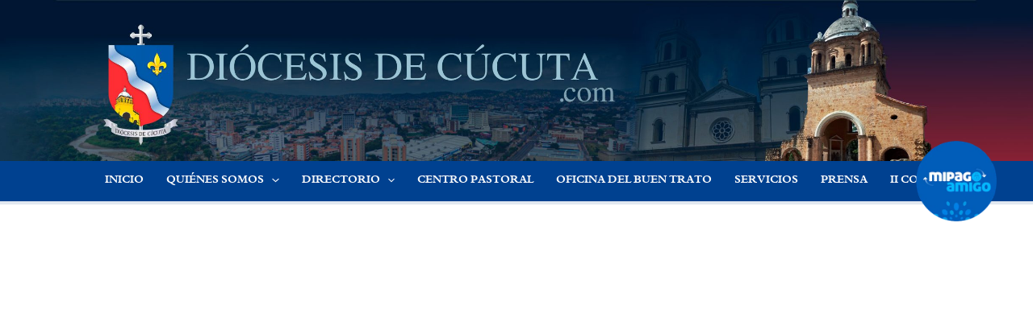

--- FILE ---
content_type: text/css; charset=utf-8
request_url: https://diocesisdecucuta.com/wp-content/cache/background-css/1/diocesisdecucuta.com/wp-content/cache/min/1/wp-content/plugins/wp-team-showcase-and-slider/assets/css/wp-tsas-public.css?ver=1769011162&wpr_t=1769200030
body_size: 2140
content:
.wp-tsas-wpcolumn,.wp-tsas-columns,.wp_teamshowcase_grid *,.wp_teamshowcase_slider *,.wp-modal-box *{-webkit-box-sizing:border-box;-moz-box-sizing:border-box;box-sizing:border-box}.wp_teamshowcase_grid:before,.wp_teamshowcase_slider:before,.wp_teamshowcase_grid:after,.wp_teamshowcase_slider:after{content:" ";display:table}.wp-tsas-popup-wrp button.mfp-close{background:none!important;box-shadow:none!important}.wp_teamshowcase_grid:after,.wp_teamshowcase_slider:after{clear:both}.wp_teamshowcase_slider{visibility:hidden;opacity:0;transition:opacity 0.5s linear}.slick-initialized{visibility:visible;opacity:1}.wp_teamshowcase_slider{padding-bottom:30px}.wp_teamshowcase_slider .slick-arrow{text-indent:-99999px;padding:0px!important;margin:0px!important;border-radius:0px!important}.wp_teamshowcase_slider button.slick-arrow{background-color:transparent!important;width:15px;height:26px;position:absolute;z-index:99;border:0px!important;padding:0!important;margin:0px!important;border-radius:0px!important;cursor:pointer!important;box-shadow:none!important}.wp_teamshowcase_slider button.slick-next,.wp_teamshowcase_slider button.slick-next:hover,.wp_teamshowcase_slider button.slick-next:focus{background:var(--wpr-bg-cd162ae4-daee-4b03-ab48-6f211b077716) 0 0 no-repeat!important;background-size:15px 26px!important}.wp_teamshowcase_slider button.slick-prev,.wp_teamshowcase_slider button.slick-prev:hover,.wp_teamshowcase_slider button.slick-prev:focus{background:var(--wpr-bg-5e64dd93-e589-48d1-9248-5a662f3ccfa0) 0 0 no-repeat!important;background-size:15px 26px!important}.wp_teamshowcase_slider .slick-dots{padding:0!important;margin:0!important;position:absolute;bottom:10px;text-align:center}.wp_teamshowcase_slider .slick-dots li button{text-indent:-99999px}.wp_teamshowcase_slider .slick-dots li{list-style:none!important;display:inline-block!important;margin:0 2px!important;padding:0px!important;width:10px!important;height:10px!important}.wp_teamshowcase_slider .slick-dots li button{background:#fff!important;margin:0px!important;padding:0px!important;border:1px solid #000;border-radius:50%!important;width:10px!important;height:10px!important}.wp_teamshowcase_slider .slick-dots li button:focus{outline:none!important}.wp_teamshowcase_slider .slick-dots li.slick-active button{background:#444!important}.wp_teamshowcase_slider .team-slider{padding:0 10px}.wp_teamshowcase_slider .slick-arrow{top:50%!important;margin-top:-30px}.wp_teamshowcase_slider .slick-prev{left:-8px!important}.wp_teamshowcase_slider .slick-next{right:-8px!important}.wp_teamshowcase_slider .slick-dots{width:100%;bottom:0px!important}.teamshowcase-image-bg a{cursor:pointer}.wp_teamshowcase_grid,.wp_teamshowcase_slider{clear:both}.wp_teamshowcase_grid{margin:0 -15px}.wp_teamshowcase_grid.design-3{margin:0px!important}.fusion-flex-container.wp-tsas-fusion-flex{flex-direction:column}.wp-tsas-wrp .fa,.wp-tsas-slider-wrap .fa{font-family:FontAwesome}.wp_teamshowcase_grid.design-1 .teamshowcase-image-bg{background:#f1f1f1;height:240px;line-height:0;overflow:hidden;position:relative;width:100%}.wp_teamshowcase_grid.design-1 .teamshowcase-image-bg img{transition:all 0.2s ease-in-out 0s;position:absolute;height:100%!important;width:100%!important;object-fit:cover;object-position:top center;border-radius:0}.wp_teamshowcase_grid.design-1 .wp-tsas-medium-4 .teamshowcase-image-bg{height:250px}.wp_teamshowcase_grid.design-1 .wp-tsas-medium-6 .teamshowcase-image-bg{height:300px}.wp_teamshowcase_grid.design-1 .wp-tsas-medium-12 .teamshowcase-image-bg{height:500px}.wp_teamshowcase_grid.design-1 .member-content p{text-align:center;margin:0}.wp_teamshowcase_grid.design-1 .member-content{padding:10px 3px 10px 3px;text-align:center}.wp_teamshowcase_grid.design-1 .member-content .member-job{font-size:95%}.wp_teamshowcase_grid.design-1 .member-name{font-size:26px;line-height:35px}.wp_teamshowcase_grid.design-1 .member-content .member-desc::before{background-color:#000;content:" ";display:block;height:3px;margin:0 auto 15px;opacity:.5;width:40px}.wp_teamshowcase_grid.design-1 .member-content .member-desc{margin:15px 0 5px}.wp_teamshowcase_grid.design-1 .contact-content{text-align:center}.wp_teamshowcase_grid.design-1 .member-content .other-info{border-top:1px solid #f1f1f1;padding:5px}.wp_teamshowcase_grid.design-2 .teamshowcase-image-bg{background:#f1f1f1;height:240px;line-height:normal;overflow:hidden;position:relative;width:100%}.wp_teamshowcase_grid.design-2 .teamshowcase-image-bg img{transition:all 0.2s ease-in-out 0s;position:absolute;height:100%!important;width:100%!important;object-fit:cover;object-position:top center;border-radius:0}.wp_teamshowcase_grid.design-2 .wp-tsas-medium-4 .teamshowcase-image-bg{height:250px}.wp_teamshowcase_grid.design-2 .wp-tsas-medium-6 .teamshowcase-image-bg{height:300px}.wp_teamshowcase_grid.design-2 .wp-tsas-medium-12 .teamshowcase-image-bg{height:500px}.wp_teamshowcase_grid.design-2 .teamshowcase-image-bg .member-overlay{position:absolute;padding:10px 5px;background:rgba(0,0,0,.4);bottom:0;left:0;right:0;color:#fff;text-align:center}.wp_teamshowcase_grid.design-2 .member-content p{text-align:center;margin:0}.wp_teamshowcase_grid.design-2 .member-content{padding:10px 3px 10px 3px;text-align:center}.wp_teamshowcase_grid.design-2 .member-job{font-size:90%;padding:10px 0}.wp_teamshowcase_grid.design-2 .member-name{font-size:24px;line-height:34px}.wp_teamshowcase_grid.design-2 .member-content .member-desc{margin:5px 0 5px}.wp_teamshowcase_grid.design-2 .contact-content{text-align:center}.wp_teamshowcase_grid.design-2 .member-content .other-info{border-top:1px solid #f1f1f1;padding:5px}.wp_teamshowcase_grid.design-3 .team-grid{padding:0px!important;border-left:1px solid #e8e8e8}.wp_teamshowcase_grid.design-3 .team-grid.tsas-last{border-right:1px solid #e8e8e8}.wp_teamshowcase_grid.design-3 .teamshowcase-image-bg{background:#f1f1f1;height:240px;line-height:normal;overflow:hidden;position:relative;width:100%}.wp_teamshowcase_grid.design-3 .teamshowcase-image-bg img{transition:all 0.2s ease-in-out 0s;position:absolute;height:100%!important;width:100%!important;object-fit:cover;object-position:top center;border-radius:0}.wp_teamshowcase_grid.design-3 .member-main-info{text-align:center;text-transform:uppercase;border-bottom:1px solid #e8e8e8;padding:10px;-webkit-transition:background-color 200ms linear;-ms-transition:background-color 200ms linear;transition:background-color 200ms linear}.wp_teamshowcase_grid.design-3 .wp-tsas-medium-4 .teamshowcase-image-bg{height:250px}.wp_teamshowcase_grid.design-3 .wp-tsas-medium-6 .teamshowcase-image-bg{height:300px}.wp_teamshowcase_grid.design-3 .wp-tsas-medium-12 .teamshowcase-image-bg{height:500px}.wp_teamshowcase_grid.design-3 .member-content p{text-align:center;margin:0}.wp_teamshowcase_grid.design-3 .member-content{padding:10px;text-align:center;border-bottom:1px solid #e8e8e8}.wp_teamshowcase_grid.design-3 .member-job{font-size:90%}.wp_teamshowcase_grid.design-3 .member-name{font-size:24px;line-height:34px}.wp_teamshowcase_grid.design-3 .contact-content{padding:10px;border-bottom:1px solid #e8e8e8}.wp_teamshowcase_grid.design-3 .contact-content{text-align:center}.wp_teamshowcase_grid.design-3 .member-content .other-info{padding:5px}.wp_teamshowcase_grid.design-3 .team-grid:hover>.member-main-info{background:#3498db;color:#fff}.wp_teamshowcase_grid.design-3 .member-content,.wp_teamshowcase_grid.design-3 .contact-content{display:none}.wp_teamshowcase_slider.design-1 .teamshowcase-image-bg{background:#f1f1f1;height:240px;line-height:0;overflow:hidden;position:relative;width:100%}.wp_teamshowcase_slider.design-1 .teamshowcase-image-bg img{transition:all 0.2s ease-in-out 0s;position:absolute;height:100%!important;width:100%!important;object-fit:cover;object-position:top center;border-radius:0}.wp_teamshowcase_slider.design-1 .member-content p{text-align:center;margin:0}.wp_teamshowcase_slider.design-1 .member-content{padding:10px 3px 10px 3px;text-align:center}.wp_teamshowcase_slider.design-1 .member-content .member-job{font-size:95%}.wp_teamshowcase_slider.design-1 .member-name{font-size:26px;line-height:35px}.wp_teamshowcase_slider.design-1 .member-content .member-desc::before{background-color:#000;content:" ";display:block;height:3px;margin:0 auto 15px;opacity:.5;width:40px}.wp_teamshowcase_slider.design-1 .member-content .member-desc{margin:15px 0 5px}.wp_teamshowcase_slider.design-1 .contact-content{text-align:center}.wp_teamshowcase_slider.design-1 .member-content .other-info{border-top:1px solid #f1f1f1;padding:5px}.wp_teamshowcase_slider.design-2 .teamshowcase-image-bg{background:#f1f1f1;height:240px;line-height:normal;overflow:hidden;position:relative;width:100%}.wp_teamshowcase_slider.design-2 .teamshowcase-image-bg img{transition:all 0.2s ease-in-out 0s;position:absolute;height:100%!important;width:100%!important;object-fit:cover;object-position:top center;border-radius:0}.wp_teamshowcase_slider.design-2 .teamshowcase-image-bg .member-overlay{position:absolute;padding:10px 5px;background:rgba(0,0,0,.5);bottom:0;left:0;right:0;color:#fff;text-align:center}.wp_teamshowcase_slider.design-2 .member-content p{text-align:center;margin:0}.wp_teamshowcase_slider.design-2 .member-content{padding:10px 3px 10px 3px;text-align:center}.wp_teamshowcase_slider.design-2 .member-job{font-size:90%;padding:10px 0}.wp_teamshowcase_slider.design-2 .member-name{font-size:24px;line-height:34px}.wp_teamshowcase_slider.design-2 .member-content .member-desc{margin:5px 0 5px}.wp_teamshowcase_slider.design-2 .contact-content{text-align:center}.wp_teamshowcase_slider.design-2 .member-content .other-info{border-top:1px solid #f1f1f1;padding:5px}.wp_teamshowcase_slider.design-3 .team-slider{padding:0px!important;border:1px solid #e8e8e8}.wp_teamshowcase_slider.design-3 .team-slider.tsas-last{border-right:1px solid #e8e8e8}.wp_teamshowcase_slider.design-3 .teamshowcase-image-bg{background:#f1f1f1;height:240px;line-height:normal;overflow:hidden;position:relative;width:100%}.wp_teamshowcase_slider.design-3 .teamshowcase-image-bg img{transition:all 0.2s ease-in-out 0s;position:absolute;height:100%!important;width:100%!important;object-fit:cover;object-position:top center;border-radius:0}.wp_teamshowcase_slider.design-3 .member-main-info{text-align:center;text-transform:uppercase;border-bottom:1px solid #e8e8e8;padding:10px;-webkit-transition:background-color 200ms linear;-ms-transition:background-color 200ms linear;transition:background-color 200ms linear}.wp_teamshowcase_slider.design-3 .wp-tsas-medium-4 .teamshowcase-image-bg{height:250px}.wp_teamshowcase_slider.design-3 .wp-tsas-medium-6 .teamshowcase-image-bg{height:300px}.wp_teamshowcase_slider.design-3 .wp-tsas-medium-12 .teamshowcase-image-bg{height:500px}.wp_teamshowcase_slider.design-3 .member-content p{text-align:center;margin:0}.wp_teamshowcase_slider.design-3 .member-content{padding:10px;text-align:center;border-bottom:1px solid #e8e8e8}.wp_teamshowcase_slider.design-3 .member-job{font-size:90%}.wp_teamshowcase_slider.design-3 .member-name{font-size:24px;line-height:34px}.wp_teamshowcase_slider.design-3 .contact-content{padding:10px;border-bottom:1px solid #e8e8e8}.wp_teamshowcase_slider.design-3 .contact-content{text-align:center}.wp_teamshowcase_slider.design-3 .member-content .other-info{padding:5px}.wp_teamshowcase_slider.design-3 .team-slider:hover>.member-main-info{background:#3498db;color:#fff}.wp_teamshowcase_slider.design-3 .member-content,.wp_teamshowcase_slider.design-3 .contact-content{display:none}a.teamshowcase-hover-icon{text-decoration:none!important}.teamshowcase-image-bg img{-webkit-transform:scale(1);transform:scale(1);-webkit-transition:.3s ease-in-out;transition:.3s ease-in-out}.teamshowcase-image-bg:hover img{-webkit-transform:scale(1.3);transform:scale(1.3)}.teamshowcase-image-bg a.teamshowcase-hover-icon .fa{font-size:30px;color:#fff}.teamshowcase-image-bg:hover .teamshowcase-hover-icon{-webkit-transform:scale(1.4);transform:scale(1.4);opacity:1}.teamshowcase-image-bg .teamshowcase-hover-icon{opacity:0;-webkit-transform:scale(1);transform:scale(1);-webkit-transition:.3s ease-in-out;transition:.3s ease-in-out;display:flex;align-items:center;justify-content:center;height:100%;width:100%}.white-popup-block{line-height:normal!important}@media (min-width:768px){.white-popup-block{max-width:500px}}.white-popup-block{padding:0px!important}.white-popup-block .wp-modal-body{padding:15px 20px}.wp-modal-header{background-size:cover!important;color:#fff;height:400px;position:relative}.wp-modal-header .member-popup-info{padding:15px 20px;transform:translate3d(0,0,0)}.wp-modal-header .member-handle,.wp-modal-header .member-title{opacity:1;transform:translate3d(0,0,0)}.member-popup-info{position:absolute;bottom:0;left:0;padding:20px;width:100%;-webkit-transform:translate3d(0,55px,0);transform:translate3d(0,35px,0);-webkit-transition:.3s;-o-transition:.3s;transition:.3s;background:-moz-linear-gradient(top,transparent 0,rgba(0,0,0,.7) 100%);background:-o-linear-gradient(top,transparent 0,rgba(0,0,0,.7) 100%);background:-ms-linear-gradient(top,transparent 0,rgba(0,0,0,.7) 100%);background:linear-gradient(to bottom,rgba(0,0,0,0) 0,rgba(0,0,0,.7) 100%);filter:progid:DXImageTransform.Microsoft.gradient(startColorstr='#00000000',endColorstr='#80000000',GradientType=0)}.member-popup-info .member-name{font-size:24px;line-height:34px}.member-popup-info .member-job{font-size:90%;padding:0 0}.wp-modal-body .contact-content a{color:#444;display:inline-block;padding:5px}.wp-modal-body .contact-content{padding-bottom:10px}.wp-modal-body .other-info{padding:5px 0}.white-popup-block .text-center{padding:10px;text-align:center}.wp_teamshowcase_grid .team-grid{margin-bottom:30px}.wp_teamshowcase_grid .team-grid.tsas-first{clear:both}.contact-content a{background:#555;color:#fff;text-align:center;width:35px;padding:5px 10px;-webkit-transition:background-color 200ms linear;-ms-transition:background-color 200ms linear;transition:background-color 200ms linear}.contact-content a .fa{color:#fff}.team-grid .contact-content a:hover,.team-slider .contact-content a:hover{background:#3498db}.wp_teamshowcase_slider .contact-content{margin-bottom:10px}img{max-width:100%;height:auto}.news-slides img{max-width:100%}img{-ms-interpolation-mode:bicubic}.wp-tsas-wpcolumn,.wp-tsas-columns{padding-left:.9375em;padding-right:.9375em;width:100%;float:left;position:relative}@media only screen{.wp-tsas-wpcolumn,.wp-tsas-columns{position:relative;padding-left:.9375em;padding-right:.9375em;float:left}}@media only screen and (min-width:40.0625em){.wp-tsas-wpcolumn,.wp-tsas-columns{position:relative;padding-left:.9375em;padding-right:.9375em;float:left}.wp-tsas-medium-1{width:8.33333%}.wp-tsas-medium-2{width:16.66667%}.wp-tsas-medium-3{width:25%}.wp-tsas-medium-4{width:33.33333%}.wp-tsas-medium-5{width:41.66667%}.wp-tsas-medium-6{width:50%}.wp-tsas-medium-7{width:58.33333%}.wp-tsas-medium-8{width:66.66667%}.wp-tsas-medium-9{width:75%}.wp-tsas-medium-10{width:83.33333%}.wp-tsas-medium-11{width:91.66667%}.wp-tsas-medium-12{width:100%}}.mfp-fade.mfp-bg{opacity:0;-webkit-transition:all 0.15s ease-out;-moz-transition:all 0.15s ease-out;transition:all 0.15s ease-out}.mfp-fade.mfp-bg.mfp-ready{opacity:.8}.mfp-fade.mfp-bg.mfp-removing{opacity:0}.mfp-fade.mfp-wrap .mfp-content{opacity:0;-webkit-transition:all 0.15s ease-out;-moz-transition:all 0.15s ease-out;transition:all 0.15s ease-out}.mfp-fade.mfp-wrap.mfp-ready .mfp-content{opacity:1}.mfp-fade.mfp-wrap.mfp-removing .mfp-content{opacity:0}

--- FILE ---
content_type: text/css; charset=utf-8
request_url: https://diocesisdecucuta.com/wp-content/cache/background-css/1/diocesisdecucuta.com/wp-content/uploads/elementor/css/post-15.css?ver=1769011918&wpr_t=1769200031
body_size: 687
content:
.elementor-15 .elementor-element.elementor-element-e66fbc5:not(.elementor-motion-effects-element-type-background), .elementor-15 .elementor-element.elementor-element-e66fbc5 > .elementor-motion-effects-container > .elementor-motion-effects-layer{background-image:var(--wpr-bg-4a402e9d-0f22-4926-a875-c0bfa8aebd40);background-position:center center;background-repeat:no-repeat;background-size:cover;}.elementor-15 .elementor-element.elementor-element-e66fbc5 > .elementor-container{min-height:460px;}.elementor-15 .elementor-element.elementor-element-e66fbc5{transition:background 0.3s, border 0.3s, border-radius 0.3s, box-shadow 0.3s;}.elementor-15 .elementor-element.elementor-element-e66fbc5 > .elementor-background-overlay{transition:background 0.3s, border-radius 0.3s, opacity 0.3s;}.elementor-widget-heading .elementor-heading-title{font-family:var( --e-global-typography-primary-font-family ), Sans-serif;font-weight:var( --e-global-typography-primary-font-weight );color:var( --e-global-color-primary );}.elementor-15 .elementor-element.elementor-element-f02290d{text-align:center;}.elementor-15 .elementor-element.elementor-element-f02290d .elementor-heading-title{font-family:"Tradicional Arabic", Sans-serif;font-size:50px;font-weight:600;color:#FFFFFF;}.elementor-15 .elementor-element.elementor-element-03cc4dc:not(.elementor-motion-effects-element-type-background), .elementor-15 .elementor-element.elementor-element-03cc4dc > .elementor-motion-effects-container > .elementor-motion-effects-layer{background-color:#E6E6E6;}.elementor-15 .elementor-element.elementor-element-03cc4dc{transition:background 0.3s, border 0.3s, border-radius 0.3s, box-shadow 0.3s;}.elementor-15 .elementor-element.elementor-element-03cc4dc > .elementor-background-overlay{transition:background 0.3s, border-radius 0.3s, opacity 0.3s;}.elementor-15 .elementor-element.elementor-element-cfd35de{--spacer-size:100px;}.elementor-15 .elementor-element.elementor-element-2cb0776{--spacer-size:40px;}.elementor-15 .elementor-element.elementor-element-bc2a85f{text-align:center;}.elementor-15 .elementor-element.elementor-element-bc2a85f .elementor-heading-title{font-family:"Tradicional Arabic", Sans-serif;font-weight:600;text-transform:uppercase;color:#004190;}.elementor-widget-text-editor{font-family:var( --e-global-typography-text-font-family ), Sans-serif;font-weight:var( --e-global-typography-text-font-weight );color:var( --e-global-color-text );}.elementor-widget-text-editor.elementor-drop-cap-view-stacked .elementor-drop-cap{background-color:var( --e-global-color-primary );}.elementor-widget-text-editor.elementor-drop-cap-view-framed .elementor-drop-cap, .elementor-widget-text-editor.elementor-drop-cap-view-default .elementor-drop-cap{color:var( --e-global-color-primary );border-color:var( --e-global-color-primary );}.elementor-15 .elementor-element.elementor-element-b9e57c5{text-align:center;font-family:"Tradicional Arabic", Sans-serif;font-size:35px;font-weight:300;color:var( --e-global-color-astglobalcolor0 );}.elementor-widget-tabs .elementor-tab-title, .elementor-widget-tabs .elementor-tab-title a{color:var( --e-global-color-primary );}.elementor-widget-tabs .elementor-tab-title.elementor-active,
					 .elementor-widget-tabs .elementor-tab-title.elementor-active a{color:var( --e-global-color-accent );}.elementor-widget-tabs .elementor-tab-title{font-family:var( --e-global-typography-primary-font-family ), Sans-serif;font-weight:var( --e-global-typography-primary-font-weight );}.elementor-widget-tabs .elementor-tab-content{color:var( --e-global-color-text );font-family:var( --e-global-typography-text-font-family ), Sans-serif;font-weight:var( --e-global-typography-text-font-weight );}.elementor-15 .elementor-element.elementor-element-c318cdd .elementor-tab-title, .elementor-15 .elementor-element.elementor-element-c318cdd .elementor-tab-title:before, .elementor-15 .elementor-element.elementor-element-c318cdd .elementor-tab-title:after, .elementor-15 .elementor-element.elementor-element-c318cdd .elementor-tab-content, .elementor-15 .elementor-element.elementor-element-c318cdd .elementor-tabs-content-wrapper{border-width:3px;}.elementor-15 .elementor-element.elementor-element-c318cdd .elementor-tab-title, .elementor-15 .elementor-element.elementor-element-c318cdd .elementor-tab-title a{color:var( --e-global-color-astglobalcolor0 );}.elementor-15 .elementor-element.elementor-element-c318cdd .elementor-tab-title.elementor-active,
					 .elementor-15 .elementor-element.elementor-element-c318cdd .elementor-tab-title.elementor-active a{color:var( --e-global-color-astglobalcolor0 );}.elementor-15 .elementor-element.elementor-element-c318cdd .elementor-tab-title{font-family:"Tradicional Arabic", Sans-serif;font-weight:600;}.elementor-15 .elementor-element.elementor-element-c318cdd .elementor-tab-content{color:var( --e-global-color-astglobalcolor2 );font-family:"Arial", Sans-serif;font-weight:400;}.elementor-15 .elementor-element.elementor-element-60adb6d{--spacer-size:10px;}.elementor-15 .elementor-element.elementor-element-e3af6e0{--spacer-size:50px;}.elementor-15 .elementor-element.elementor-element-0bbf834{text-align:center;}.elementor-15 .elementor-element.elementor-element-0bbf834 .elementor-heading-title{color:var( --e-global-color-astglobalcolor0 );}.elementor-15 .elementor-element.elementor-element-5f677e8 .elementor-tab-title, .elementor-15 .elementor-element.elementor-element-5f677e8 .elementor-tab-title:before, .elementor-15 .elementor-element.elementor-element-5f677e8 .elementor-tab-title:after, .elementor-15 .elementor-element.elementor-element-5f677e8 .elementor-tab-content, .elementor-15 .elementor-element.elementor-element-5f677e8 .elementor-tabs-content-wrapper{border-width:3px;}.elementor-15 .elementor-element.elementor-element-5f677e8 .elementor-tab-title, .elementor-15 .elementor-element.elementor-element-5f677e8 .elementor-tab-title a{color:var( --e-global-color-astglobalcolor0 );}.elementor-15 .elementor-element.elementor-element-5f677e8 .elementor-tab-title.elementor-active,
					 .elementor-15 .elementor-element.elementor-element-5f677e8 .elementor-tab-title.elementor-active a{color:var( --e-global-color-astglobalcolor0 );}.elementor-15 .elementor-element.elementor-element-5f677e8 .elementor-tab-title{font-family:"Tradicional Arabic", Sans-serif;font-weight:600;}.elementor-15 .elementor-element.elementor-element-5f677e8 .elementor-tab-content{color:var( --e-global-color-astglobalcolor2 );}.elementor-15 .elementor-element.elementor-element-c25d1de{--spacer-size:10px;}@media(max-width:767px){.elementor-15 .elementor-element.elementor-element-e66fbc5 > .elementor-container{min-height:200px;}.elementor-15 .elementor-element.elementor-element-e66fbc5:not(.elementor-motion-effects-element-type-background), .elementor-15 .elementor-element.elementor-element-e66fbc5 > .elementor-motion-effects-container > .elementor-motion-effects-layer{background-position:center center;background-size:cover;}.elementor-15 .elementor-element.elementor-element-f02290d .elementor-heading-title{font-size:30px;}.elementor-15 .elementor-element.elementor-element-cfd35de{--spacer-size:50px;}.elementor-15 .elementor-element.elementor-element-b9e57c5{font-size:20px;}.elementor-15 .elementor-element.elementor-element-c318cdd > .elementor-widget-container{margin:30px 30px 30px 30px;}.elementor-15 .elementor-element.elementor-element-5f677e8 > .elementor-widget-container{margin:30px 30px 30px 30px;}}